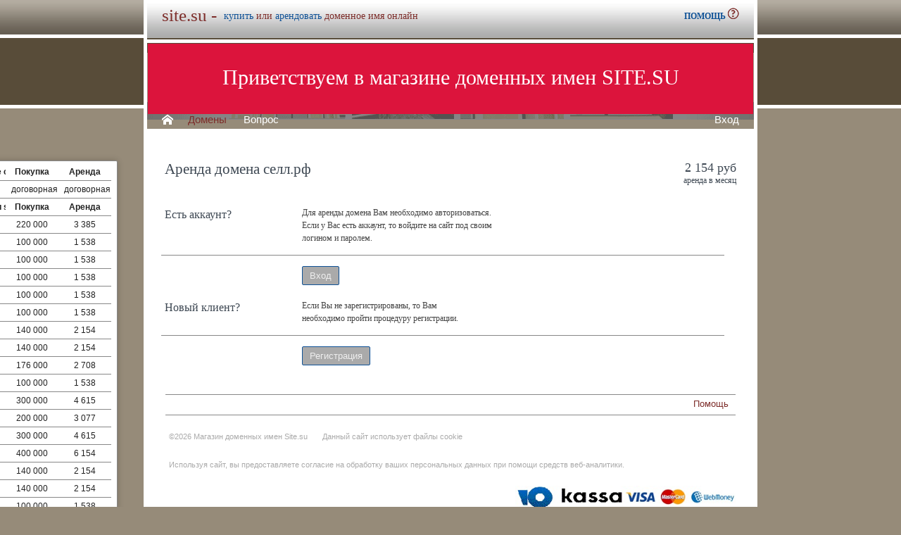

--- FILE ---
content_type: text/html; charset=utf-8
request_url: http://site.su/buy/rent.php?domain=%D1%81%D0%B5%D0%BB%D0%BB.%D1%80%D1%84
body_size: 3157
content:
<!DOCTYPE html>
<html lang="ru">
<head>
<meta http-equiv="Content-Type" content="text/html; charset=utf-8">
<meta name="description" content="Магазин доменных имен. Покупка и аренда доменов ключевиков .ru, .su, .рф">
<meta name="keywords" content="домен, домены, покупка, аренда, .ru, .su, .рф, domain, domains, ключ, ключевик, сайт, site, имя, name">
<title>site.su :: Аренда домена</title>
<link href="/bitrix/js/main/core/css/core.css" type="text/css" rel="stylesheet" />
<link href="/bitrix/templates/parking-brown/buy.css" type="text/css" rel="stylesheet" />
<link href="/bitrix/templates/parking-brown/styles.css" type="text/css" rel="stylesheet" />
<link href="/bitrix/templates/parking-brown/template_styles.css" type="text/css" rel="stylesheet" />
<script  src="/bitrix/templates/parking-brown/jquery.js"></script>
<script  src="/bitrix/templates/parking-brown/jquery.cookie.js"></script>
<script  src="/bitrix/templates/parking-brown/jquery.format.js"></script>
<script  src="/bitrix/templates/parking-brown/jquery.build.js"></script>
<script  src="/bitrix/templates/parking-brown/utils.js"></script>
<link href="/bitrix/cart.png" rel="icon" />
<link href="/bitrix/templates/parking-brown/short.css" type="text/css" rel="stylesheet" />
<script  src="/bitrix/templates/parking-brown/short.js"></script>
<script  src="/bitrix/templates/parking-brown/slider.js"></script>
<meta property="og:type" content="website">
<meta property="og:url" content="http://site.su">
<meta property="og:title" content="site.su. Домен продается или сдается в аренду - лучшие ключи в магазине SITE.su">
<meta property="og:description" content="site.su доменное имя можно купить в магазине доменных имен SITE.su или взять в аренду. 30000 доменов ключевиков в зонах .ru .su .рф">
<meta property="og:image" content="/bitrix/cart.png">
<meta property="og:image:alt" content="site.su. Домен продается или сдается в аренду - лучшие ключи в магазине SITE.su">
</head>
<body>
<table class="base">
	<tr>
	  <td class="header">  
		<h1>site.su -</h1><span>
			  <a href='/buy/buy.php?domain=site.su'>купить</a> или
			  <a href="/buy/rent.php?domain=site.su">арендовать</a> доменное имя онлайн
		  </span>
		    <div id="headcontacts">
			<a href="/info/" noindex rel=nofollow><b>ПОМОЩЬ&nbsp;</b><img src="/bitrix/templates/parking-brown/help.png" alt="Помощь и контакты"></a>
	  </div>
	  </td>
	</tr>
	<tr>
	  <td class="picture">


<ul id="slides1">
    <li class="slide1 showing1">Приветствуем в магазине доменных имен SITE.SU</li>
    <li class="slide1">39 000 доменов ключевиков в зонах .ru .su .рф</li>
    <li class="slide1">Мгновенная покупка и аренда доменов</li>
    <li class="slide1">Аренда с гарантированным правом выкупа</li>
    <li class="slide1">Лучшие доменные имена ждут Вас)</li>
    <li class="slide1">Желаете торговаться? - нажмите "Задать вопрос по ..."</li>
    <li class="slide1">"Показать полный список доменов" - все домены</li>
    <li class="slide1">"Скачать полный список доменов" - выгрузка в Excel</li>
    <li class="slide1">"Расширенный поиск" - поиск по параметрам</li>
    <li class="slide1">Контакты и онлайн-чат в разделе "Помощь"</li>
    <li class="slide1">Для мгновенной покупки нажмите корзину Покупка</li>
    <li class="slide1">Для мгновенной аренды нажмите корзину Аренда</li>
    <li class="slide1">Для регистрации и авторизации нажмите Вход</li>
    <li class="slide1">В поиске ищите по одному или нескольким словам</li>
    <li class="slide1">Лучше использовать в поиске несколько слов или тематик</li>


</ul>

<script>
var slides1 = document.querySelectorAll('#slides1 .slide1');
var currentSlide = 0;
var slideInterval = setInterval(nextSlide,6000);
 
function nextSlide() {
    slides1[currentSlide].className = 'slide1';
    currentSlide = (currentSlide+1)%slides1.length;
    slides1[currentSlide].className = 'slide1 showing1';
}
</script>

	
	<div class="left">
	<a href="/index.php">H</a>
<a href="/list.php" class="selected">Домены</a>
<a href="/index.php">Вопрос</a>	</div>
	<div class="right">
	<a href="https://site.su/profile/">Вход</a>	</div>
	  </td>
	</tr>
	<tr>
		<td class="content">

				<div class="short-domains">

			<ul class="row header">
		<li class="domain">Домены совпадающие с site</li>
		<li class="price center">Покупка</li>
		<li class="rent center">Аренда</li>
	</ul>		
				<ul class="row">
			<li class="domain">
								<span data-link="http://site.su/">site.su</span>
							</li>
			<li class="price center">
								договорная
							</li>
			<li class="rent center">
								договорная
							</li>
		</ul>
									<ul class="row header">
		<li class="domain">Домены с синонимами site</li>
		<li class="price center">Покупка</li>
		<li class="rent center">Аренда</li>
	</ul>		
				<ul class="row alt">
			<li class="domain">
								<span data-link="http://datatsentr.ru/">datatsentr.ru</span>
							</li>
			<li class="price center">
								220 000							</li>
			<li class="rent center">
								3 385							</li>
		</ul>
						<ul class="row">
			<li class="domain">
								<span data-link="http://mitsubishicenter.ru/">mitsubishicenter.ru</span>
							</li>
			<li class="price center">
								100 000							</li>
			<li class="rent center">
								1 538							</li>
		</ul>
						<ul class="row alt">
			<li class="domain">
								<span data-link="http://motorcenter.ru/">motorcenter.ru</span>
							</li>
			<li class="price center">
								100 000							</li>
			<li class="rent center">
								1 538							</li>
		</ul>
						<ul class="row">
			<li class="domain">
								<span data-link="http://trakti.ru/">trakti.ru</span>
							</li>
			<li class="price center">
								100 000							</li>
			<li class="rent center">
								1 538							</li>
		</ul>
						<ul class="row alt">
			<li class="domain">
								<span data-link="http://transportcenter.ru/">transportcenter.ru</span>
							</li>
			<li class="price center">
								100 000							</li>
			<li class="rent center">
								1 538							</li>
		</ul>
						<ul class="row">
			<li class="domain">
								<span data-link="http://vannye.ru/">vannye.ru</span>
							</li>
			<li class="price center">
								100 000							</li>
			<li class="rent center">
								1 538							</li>
		</ul>
						<ul class="row alt">
			<li class="domain">
								<span data-link="http://waecocenter.ru/">waecocenter.ru</span>
							</li>
			<li class="price center">
								140 000							</li>
			<li class="rent center">
								2 154							</li>
		</ul>
						<ul class="row">
			<li class="domain">
								<span data-link="http://дачу.рф/">дачу.рф</span>
							</li>
			<li class="price center">
								140 000							</li>
			<li class="rent center">
								2 154							</li>
		</ul>
						<ul class="row alt">
			<li class="domain">
								<span data-link="http://доча.рф/">доча.рф</span>
							</li>
			<li class="price center">
								176 000							</li>
			<li class="rent center">
								2 708							</li>
		</ul>
						<ul class="row">
			<li class="domain">
								<span data-link="http://ите.рф/">ите.рф</span>
							</li>
			<li class="price center">
								100 000							</li>
			<li class="rent center">
								1 538							</li>
		</ul>
						<ul class="row alt">
			<li class="domain">
								<span data-link="http://патч.рф/">патч.рф</span>
							</li>
			<li class="price center">
								300 000							</li>
			<li class="rent center">
								4 615							</li>
		</ul>
						<ul class="row">
			<li class="domain">
								<span data-link="http://патчи.рф/">патчи.рф</span>
							</li>
			<li class="price center">
								200 000							</li>
			<li class="rent center">
								3 077							</li>
		</ul>
						<ul class="row alt">
			<li class="domain">
								<span data-link="http://плоты.рф/">плоты.рф</span>
							</li>
			<li class="price center">
								300 000							</li>
			<li class="rent center">
								4 615							</li>
		</ul>
						<ul class="row">
			<li class="domain">
								<span data-link="http://плут.рф/">плут.рф</span>
							</li>
			<li class="price center">
								400 000							</li>
			<li class="rent center">
								6 154							</li>
		</ul>
						<ul class="row alt">
			<li class="domain">
								<span data-link="http://поч.рф/">поч.рф</span>
							</li>
			<li class="price center">
								140 000							</li>
			<li class="rent center">
								2 154							</li>
		</ul>
						<ul class="row">
			<li class="domain">
								<span data-link="http://сайте.рф/">сайте.рф</span>
							</li>
			<li class="price center">
								140 000							</li>
			<li class="rent center">
								2 154							</li>
		</ul>
						<ul class="row alt">
			<li class="domain">
								<span data-link="http://сайты.su/">сайты.su</span>
							</li>
			<li class="price center">
								100 000							</li>
			<li class="rent center">
								1 538							</li>
		</ul>
						<ul class="row">
			<li class="domain">
								<span data-link="http://сетей.рф/">сетей.рф</span>
							</li>
			<li class="price center">
								140 000							</li>
			<li class="rent center">
								2 154							</li>
		</ul>
						<ul class="row alt">
			<li class="domain">
								<span data-link="http://сита.рф/">сита.рф</span>
							</li>
			<li class="price center">
								200 000							</li>
			<li class="rent center">
								3 077							</li>
		</ul>
						<ul class="row">
			<li class="domain">
								<span data-link="http://сити.su/">сити.su</span>
							</li>
			<li class="price center">
								100 000							</li>
			<li class="rent center">
								1 538							</li>
		</ul>
						<ul class="row alt">
			<li class="domain">
								<span data-link="http://споты.рф/">споты.рф</span>
							</li>
			<li class="price center">
								200 000							</li>
			<li class="rent center">
								3 077							</li>
		</ul>
						<ul class="row">
			<li class="domain">
								<span data-link="http://сытые.рф/">сытые.рф</span>
							</li>
			<li class="price center">
								400 000							</li>
			<li class="rent center">
								6 154							</li>
		</ul>
						<ul class="row alt">
			<li class="domain">
								<span data-link="http://тракты.рф/">тракты.рф</span>
							</li>
			<li class="price center">
								100 000							</li>
			<li class="rent center">
								1 538							</li>
		</ul>
						<ul class="row">
			<li class="domain">
								<span data-link="http://участок.su/">участок.su</span>
							</li>
			<li class="price center">
								120 000							</li>
			<li class="rent center">
								1 846							</li>
		</ul>
						<ul class="row alt">
			<li class="domain">
								<span data-link="http://хостим.рф/">хостим.рф</span>
							</li>
			<li class="price center">
								176 000							</li>
			<li class="rent center">
								2 708							</li>
		</ul>
						<ul class="row">
			<li class="domain">
								<span data-link="http://хостингсайта.рф/">хостингсайта.рф</span>
							</li>
			<li class="price center">
								176 000							</li>
			<li class="rent center">
								2 708							</li>
		</ul>
						<ul class="row alt">
			<li class="domain">
								<span data-link="http://хостэл.рф/">хостэл.рф</span>
							</li>
			<li class="price center">
								176 000							</li>
			<li class="rent center">
								2 708							</li>
		</ul>
						<ul class="row">
			<li class="domain">
								<span data-link="http://хотелки.рф/">хотелки.рф</span>
							</li>
			<li class="price center">
								176 000							</li>
			<li class="rent center">
								2 708							</li>
		</ul>
						<ul class="row alt">
			<li class="domain">
								<span data-link="http://шопинги.рф/">шопинги.рф</span>
							</li>
			<li class="price center">
								300 000							</li>
			<li class="rent center">
								4 615							</li>
		</ul>
						<ul class="row">
			<li class="domain">
								<span data-link="http://шоппинги.рф/">шоппинги.рф</span>
							</li>
			<li class="price center">
								140 000							</li>
			<li class="rent center">
								2 154							</li>
		</ul>
						<ul class="row alt">
			<li class="domain">
								<span data-link="http://штрихсканер.рф/">штрихсканер.рф</span>
							</li>
			<li class="price center">
								100 000							</li>
			<li class="rent center">
								1 538							</li>
		</ul>
																																								</div>

		

<h3 class="price">
			2 154&nbsp;руб
		<span>аренда в месяц</span>
</h3>
<h1>Аренда домена селл.рф</h1>

			<table cellpadding="0" cellspacing="0" id="help-form">
			<tr>
				<th><h2>Есть аккаунт?</h2></th>
				<td>
					<p>
						Для аренды домена Вам необходимо авторизоваться.<br>
						Если у Вас есть аккаунт, то войдите на сайт под своим<br>
						 логином и паролем.
					</p>
				</td>
			</tr>
			<tr class="hr">
				<td>&nbsp;</td>
				<td>
					<form method="get" action="https://site.su/profile/login.php">
						<input type="hidden" name="ret" value="%2Fbuy%2Frent.php%3Fdomain%3D%25D1%2581%25D0%25B5%25D0%25BB%25D0%25BB.%25D1%2580%25D1%2584">
						<input type="submit" class="button" value="Вход">
					</form>
				</td>
			</tr>
			<tr>
				<th><h2>Новый клиент?</h2></th>
				<td>
					<p>
					Если Вы не зарегистрированы, то Вам<br>
					необходимо пройти процедуру регистрации.
					</p>
				</td>
			</tr>
			<tr class="hr">
				<td>&nbsp;</td>
				<td>
					<form method="get" action="https://site.su/profile/register.php">
						<input type="hidden" name="ret" value="%2Fbuy%2Frent.php%3Fdomain%3D%25D1%2581%25D0%25B5%25D0%25BB%25D0%25BB.%25D1%2580%25D1%2584">
						<input type="submit" class="button" value="Регистрация">
					</form>
				</td>
			</tr>	
		</table>	
	

  </td>
</tr>

<tr>
	<td class="footer">
		<div class="menu">
			<div class="right">
				<a href="/info/" noindex rel=nofollow>Помощь</a>
			</div>
	    </div>
		<div class="container">
			<div class="left">
				&copy;2026&nbsp;Магазин доменных имен Site.su &nbsp;&nbsp;&nbsp;&nbsp;&nbsp;&nbsp;Данный сайт использует файлы cookie<br>Используя сайт, вы предоставляете согласие на обработку ваших персональных данных при помощи средств веб-аналитики.
			</div>
			<!--noindex-->
			<div class="right">
				<a href="https://yookassa.ru/" rel="nofollow" target="_blank"><img src="/bitrix/templates/parking-brown/moneylogos.jpg" alt="Способы оплаты"></a>
			</div>
			<!--/noindex-->
		</div>
	</td>
</tr>

<tr>
	<td class="links">
		<div class="m">
		</div>
	</td>
</tr>

<tr>
  <td class="glass">
	&nbsp;
  </td>
</tr>

</table>


</body>
</html>

--- FILE ---
content_type: text/css
request_url: http://site.su/bitrix/js/main/core/css/core.css
body_size: 1029
content:
.bx-core-waitwindow{background-color:#fcf7d1;background-image:url(/bitrix/js/main/core/images/wait.gif);background-position:10px center;background-repeat:no-repeat;border:1px solid #e1b52d;color:black;font-family:Verdana,Arial,sans-serif;font-size:11px;padding:10px 30px 10px 37px;position:absolute;z-index:10000;text-align:center}.bx-unselectable{-moz-user-select:none;-khtml-user-select:none;-webkit-user-select:none;user-select:none}.bx-session-message{background-color:#ffeb41;border:1px solid #edda3c;width:630px;font-family:Arial,Helvetica,sans-serif;font-size:13px;font-weight:bold;text-align:center;color:black;position:absolute;z-index:10000;padding:10px}.bx-session-message a.bx-session-message-close{display:block;width:12px;height:12px;background-image:url(/bitrix/js/main/core/images/close.gif);background-repeat:no-repeat;background-position:center;float:right}.bx-timer-semicolon-off .bx-timer-semicolon{visibility:hidden}.bx-panel-tooltip{z-index:2210 !important;overflow:hidden !important;position:absolute !important;letter-spacing:normal !important;list-style:none !important;text-align:left !important;text-indent:0 !important;text-transform:none !important;visibility:visible !important;white-space:normal !important;word-spacing:normal !important;vertical-align:baseline !important;background:scroll transparent none repeat-x 0 0 !important;margin:0 !important;padding:0 !important;border:none !important;float:none !important;text-decoration:none !important}.bx-panel-tooltip div{display:block !important}.bx-panel-tooltip-top-border,.bx-panel-tooltip-bottom-border{height:2px !important;overflow:hidden !important;position:relative !important;font-size:1px !important}.bx-panel-tooltip-corner{background:scroll transparent url(../images/panel/sprite01.png) no-repeat -255px -308px !important;width:2px !important;height:8px !important;overflow:hidden !important;position:absolute !important}.bx-panel-tooltip-border{margin:0 2px !important;height:1px !important;background:scroll #fcfcfb none repeat-x 0 0 !important;border-top:1px solid #c8c8c6 !important;font-size:1px !important}.bx-panel-tooltip-bottom-border .bx-panel-tooltip-border{border-top:1px solid #f2f2eb !important;background:scroll #c8c8c6 none repeat-x 0 0 !important}.bx-panel-tooltip-left-corner{top:0 !important;left:0 !important}.bx-panel-tooltip-right-corner{left:-2px !important;margin-left:100% !important;position:absolute !important;top:-2px !important}.bx-panel-tooltip-bottom-border .bx-panel-tooltip-corner{margin-top:-4px !important}.bx-panel-tooltip-content{border-left:1px solid #c8c8c6 !important;border-right:1px solid #c8c8c6 !important;background:scroll #f2f2eb none repeat-x 0 0 !important;overflow:hidden !important;position:relative !important;z-index:10 !important;display:inline-block !important}.bx-panel-tooltip-title{font:normal normal bold 11px/normal Tahoma,sans-serif !important;color:#000 !important;position:relative !important;padding:7px 10px 0 10px !important;margin:0 !important}.bx-panel-tooltip-text{font:normal normal normal 11px/normal Verdana,sans-serif !important;color:#000 !important;padding:9px 10px 10px 16px !important;margin:0 !important;position:relative !important}.bx-panel-tooltip-underlay{position:absolute !important;height:55px !important;background:scroll #f2f2eb url(../images/panel/sprite01.png) repeat-x 0 -869px !important;width:100% !important;top:0;left:0}.bx-panel-tooltip-close{position:absolute !important;height:20px !important;background:scroll transparent url(../images/panel/sprite01.png) no-repeat -40px -1007px !important;width:25px !important;top:0 !important;right:0 !important;z-index:5 !important;display:block !important}.bx-panel-tooltip-text a{font:normal normal normal 11px/normal Verdana,sans-serif !important}.bx-panel-tooltip-text a,.bx-panel-tooltip-text a:hover{color:#0041d2 !important;text-decoration:underline !important}